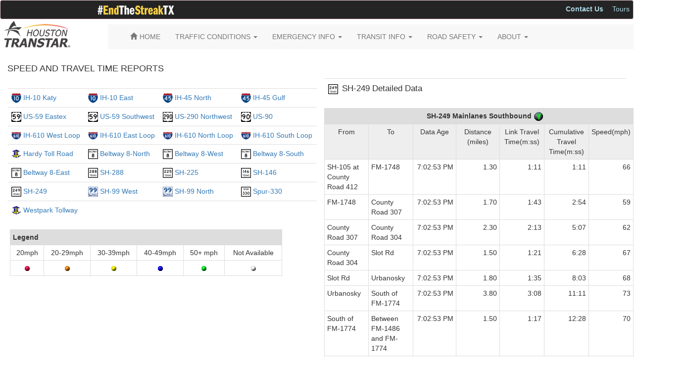

--- FILE ---
content_type: text/html; charset=utf-8
request_url: https://traffic.houstontranstar.org/textreports/detdata.aspx?free=SH-249&638157052963688150
body_size: 62149
content:


<!DOCTYPE html>

<html xmlns="http://www.w3.org/1999/xhtml">
<head>
    <!-- head section of html for consumers of this master page //-->
    <meta charset="utf-8" /><meta http-equiv="X-UA-Compatible" content="IE=edge" /><meta name="viewport" content="width=device-width, initial-scale=1" /><link rel="shortcut icon" href="/resources/images/icons/transtar_icon.ico" type="image/x-icon" /><link rel="stylesheet" href="https://maxcdn.bootstrapcdn.com/bootstrap/3.3.4/css/bootstrap.min.css" /><link rel="stylesheet" href="https://maxcdn.bootstrapcdn.com/font-awesome/4.2.0/css/font-awesome.min.css" /><link href="/resources/css/global.css" rel="stylesheet" />
    <!-- HTML5 shim and Respond.js for IE8 support of HTML5 elements and media queries -->
    <!-- WARNING: Respond.js doesn't work if you view the page via file:// -->
    <!--[if lt IE 9]>
      <link rel="stylesheet" href="/resources/css/bootstrap.min.css" />
      <script src="https://oss.maxcdn.com/html5shiv/3.7.2/html5shiv.min.js"></script>
      <script src="https://oss.maxcdn.com/respond/1.4.2/respond.min.js"></script>
    <![endif]-->
    <!-- jQuery (necessary for Bootstrap's JavaScript plugins). Load local if CDN is unavailable -->
    <script src="https://ajax.googleapis.com/ajax/libs/jquery/1.11.2/jquery.min.js"></script>
    <script>window.jQuery || document.write('<script src="/resources/js/jquery/1.11.2/jquery.min.js"><\/script>')</script>
    <!-- Latest compiled and minified JavaScript. Load local if CDN is unavailable -->
    <script src="https://maxcdn.bootstrapcdn.com/bootstrap/3.3.4/js/bootstrap.min.js"></script>
    <script>window.jQuery.fn.modal || document.write('<script src="/resources/css/bootstrap/3.3.4/js/bootstrap.min.js"><\/script>')</script>
     <!-- Bootstrap CSS local fallback -->
    <script>
        $(document).ready(function () {
            var bodyColor = $('body').css('color');
            if (bodyColor != 'rgb(51, 51, 51)') {
                $("head").prepend('<link rel="stylesheet" href="/resources/css/bootstrap/3.3.4/css/bootstrap.min.css" />');

                $(document).ready(function () {
                    $('[data-toggle="tooltip"]').tooltip();
                });

            }
        });
    </script>

    
    <!-- head section of html for this page //-->
    <title>Houston TranStar - Current Speeds and Travel Times</title>
<title>

</title></head>
<body>
    <!-- body section of html for consumers of this master page //-->
    
    <div>
	  <div id="topNav">
        
        
        <div class="row row-no-margin" style="padding: 0; margin: 0 0 10px 0;">
        <!--<div class="col-md-12 alert alert-danger" role="alert" style="padding: 5px; background-color: darkorange; color: black; margin: 0;">
                    <img src="/resources/images/hurricane_symbol_header.png" style="height: 22px;" />
                    <strong><span id="closureHeaderTitle">Hurricane Season is here. Make sure you have a plan.</span></strong>
                    <span style="margin: 0px 3px 0px 3px;">
                        <a class="btn btn-sm" role="button" style="color: #000000;" href="https://traffic.houstontranstar.org/weather/hurricane_season.aspx">
                            <u>Hurricane Preparedness Resources</u>
                        </a>
                    </span>

                </div>//-->
     			
		<div class="col-xs-12 alert alert-danger" role="alert" style="padding: 5px; background-color: #242424; color: white; margin: 0;">     
		    <a href="https://www.txdot.gov/safety/traffic-safety-campaigns/endthestreaktx.html" title="#EndTheStreakTX Safety Campaign"><img src="/resources/images/endthestreak_small.gif" style="margin-left: 190px;" /></a>   
			
			 
            <ul class="nav nav-pills pull-right nav-pills-custom">
			    
                <li><a style="padding: 2px; margin-left: 12px; color: lightblue;" href="http://www.houstontranstar.org/contact/" title="Contact Us"><b>Contact Us</b></a></li>
                <li><a style="padding: 2px; margin-left: 12px; color: lightblue;" href="http://www.houstontranstar.org/tours/" title="Tours">Tours</a></li>
                <!--<li><a style="padding: 2px; margin-left: 12px; color: lightblue;" href="https://traffic.houstontranstar.org/weather/hurricane_season.aspx" title="Hurricane Resources">Hurricane Resources</a></li>//-->
                <!--<li><a style="padding: 2px; margin-left: 12px; color: lightblue;" href="https://traffic.houstontranstar.org/layers/mobile_esri.aspx" title="Mobile Website"><i class="fa fa-mobile fa-lg"></i> Mobile Web</a></li>//-->
            </ul>
        </div>
        </div>
       
        <div class="row">
            <div class="col-md-2">
                <a id="hrefLogo" href="http://www.houstontranstar.org" title="Houston TranStar&reg;"><img src="/resources/images/transtarlogo.png" style="margin-top: -10px;" /></a>
            </div>
            
            <div class="col-md-10">
                <div class="navbar-wrapper">
                    <nav class="navbar-custom navbar-default" role="navigation">
                        <div class="container">
                            <div class="navbar-header">
                                <button type="button" class="navbar-toggle collapsed" data-toggle="collapse" data-target="#navbar" aria-expanded="false" aria-controls="navbar">
                                <span class="sr-only">Toggle navigation</span>
                                <span class="icon-bar"></span>
                                <span class="icon-bar"></span>
                                <span class="icon-bar"></span>
                                </button>
                            </div>
                            <div id="navbar" class="navbar-collapse collapse">
                                <ul class="nav navbar-nav">
                                    <li class="home"><a href="http://www.houstontranstar.org" title="Home"><span class="glyphicon glyphicon-home" style="margin-right: 5px;"></span><span>HOME</span></a></li>
                                    <li><a href="#" title="TRAFFIC CONDITIONS" class="dropdown-toggle" data-toggle="dropdown">TRAFFIC CONDITIONS <span class="caret"></span></a>
                                        <ul class="dropdown-menu multi-column columns-2" role="menu">
                                            <div class="row">
                                                <div class="col-md-6">                                
                                                    <ul class="multi-column-dropdown">
                                                        <li><span class="dropdown-header-ts">Current</span></li>
                                                        <li><a href="http://traffic.houstontranstar.org">Traffic Map</a></li>
                                                        <li><a href="http://traffic.houstontranstar.org/roadclosures/">Incidents</a></li>
                                                        <li><a href="http://traffic.houstontranstar.org/construction/">Construction</a></li>
                                                        <li><a href="http://traffic.houstontranstar.org/textreports/routedata.aspx">Common Route Travel Times</a></li>
                                                        <li><a href="http://traffic.houstontranstar.org/textreports/">Detailed Speeds and Travel Times</a></li>
                                                        <li><a href="http://traffic.houstontranstar.org/routebuilder/">Route Builder</a></li>
                                                        <li><a href="http://traffic.houstontranstar.org/speedcharts/">Speed Charts</a></li>
                                                        <li><a href="http://traffic.houstontranstar.org/ferrytimes/">Ferry Travel Times</a></li>
                                                        <li><a href="http://traffic.houstontranstar.org/layers/layers_ve.aspx?x=29.6233&y=-95.6208&z=13&inc=true&rc=true&lc=false&cam=false&dms=false&spd=true&tr=false&wthr=false&rm=true">Sugar Land Rail Monitor</a></li>
                                                        <li><a href="http://traffic.houstontranstar.org/trafficalert/">Personalized Alerts</a></li>
                                                        <li><a href="http://traffic.houstontranstar.org/cctv/transtar/">Traffic Cameras</a></li>
                                                        <li><a href="http://traffic.houstontranstar.org/dms/">Roadside Message Signs</a></li>
                                                        <li><a href="http://traffic.houstontranstar.org/signalmap/">Traffic Signal Map</a></li>
                                                    </ul>
                                                </div>
                                                <div class="col-md-6">
                                                    <ul class="multi-column-dropdown">                                    
                                                        <li><span class="dropdown-header-ts">Historical</span></li>
                                                        <li><a href="http://traffic.houstontranstar.org/map_archive/">Speed Map Archive</a></li>
                                                        <li><a href="http://traffic.houstontranstar.org/hist/histmain.aspx">Yearly Speed Averages</a></li>
                                                        <li><a href="http://traffic.houstontranstar.org/hist/hist_traveltimes_menu.aspx">Historical Travel Times</a></li>                                    
                                                        <li><span class="dropdown-header-ts">Developers</span></li>
                                                        <li><a href="http://traffic.houstontranstar.org/api/api_doc.aspx" title="Data Access">Data Access</a></li>
                                                    </ul>
                                                </div>
                                            </div>
                                        </ul>
                                    </li>
                                    <li><a href="#" title="EMERGENCY INFO" class="dropdown-toggle" data-toggle="dropdown">EMERGENCY INFO <span class="caret"></span></a>
                                        <ul class="dropdown-menu multi-column columns-2" role="menu">
                                            <div class="row">
                                                <div class="col-md-6">                                
                                                    <ul class="multi-column-dropdown">
                                                        <li><span class="dropdown-header-ts">Tools/Information</span></li>
                                                        <li><a href="http://traffic.houstontranstar.org/weather/hurricane_season.aspx">Hurricane Info</a></li>
                                                        <li><a href="http://traffic.houstontranstar.org/layers/layers_ve.aspx?&inc=true&rc=true&wthr=true">Weather Radar/Traffic Map</a></li>
                                                        <li><a href="http://www.harriscountyfws.org">Flood Warning System</a></li>
                                                        <li><a href="https://www.tceq.texas.gov/cgi-bin/compliance/monops/select_curlev.pl">Ozone Levels</a></li>
														<li><a href="http://gis.centerpointenergy.com/outagetracker/">Centerpoint Energy Outages</a></li>
                                                        <li><span class="dropdown-header-ts">Alerts</span></li>
                                                        <li><a href="http://dps.texas.gov/dem/AmberAlert/ActiveAlerts.aspx">Amber</a></li>
                                                        <li><a href="https://www.dps.texas.gov/dem/Operations/Alerts/SilverAlertCriteria.htm">Silver</a></li>
                                                    </ul>       
                                                </div>
                                                <div class="col-md-6">                                
                                                    <ul class="multi-column-dropdown">
                                                        <li><span class="dropdown-header-ts">Agencies</span></li>
                                                        <li><a href="http://www.readyharris.org">Harris County</a></li>
                                                        <li><a href="http://www.houstonoem.net/go/doc/4027/1995702/">City of Houston</a></li>
                                                        <li><a href="https://www.whitehouse.gov/issues/homeland-security/">Homeland Security</a></li>
                                                        <li><a href="https://www.fema.gov/">FEMA</a></li>
                                                    </ul>
                                                </div>
                                            </div>
                                        </ul>
                                    </li>
                                    <li><a href="#" title="TRANSIT INFO" class="dropdown-toggle" data-toggle="dropdown">TRANSIT INFO <span class="caret"></span></a>
                                        <ul class="dropdown-menu" role="menu">
                                            <li><a href="http://traffic.houstontranstar.org/layers/layers_ve.aspx?&inc=true&rc=true&tr=true">Park and Rides/Transit Centers</a></li>
                                            <li><a href="http://www.ridemetro.org/Pages/HOVandHOTLanes.aspx">HOV/HOT Lanes</a></li>
                                            <li><a href="http://www.ridemetro.org/Pages/BusSched.aspx">Bus Schedules</a></li>
                                            <li><a href="http://www.ridemetro.org/Pages/TripPlanners.aspx">Trip Planner</a></li>
                                            <li><a href="http://www.ridemetro.org/Pages/Rail.aspx">Rail Map and Schedule</a></li>
                                        </ul>
                                    </li>
                                    <li><a href="#" title="ROAD SAFETY" class="dropdown-toggle" data-toggle="dropdown">ROAD SAFETY <span class="caret"></span></a>
                                        <ul class="dropdown-menu pull-right" role="menu">
                                            <li><a href="http://traffic.houstontranstar.org/safety/safety.aspx">Traffic Safety Campaigns</a></li>
                                            <li><a href="http://www.nhtsa.gov/">National Highway Traffic Safety</a></li>
                                            <li><a href="http://www.drivesafetexas.org/">Texas Traffic Safety</a></li>
                                            <li><a href="http://www.houstontranstar.org/about_transtar/sici.aspx">Steer It...Clear It</a></li>
                                            <li><a href="http://www.houstontranstar.org/about_transtar/callmap.aspx">Motorist Assistance Program (MAP)</a></li>
                                            <li><a href="http://www.towandgo.com">Tow and Go</a></li>
                                        </ul>
                                    </li>
                                    <li><a href="#" title="ABOUT" class="dropdown-toggle" data-toggle="dropdown">ABOUT <span class="caret"></span></a>
                                     <ul class="dropdown-menu pull-right" role="menu">
                                            <li><a href="http://www.houstontranstar.org/about_transtar/">What We Do</a></li>
                                            <li><a href="http://www.houstontranstar.org/faq/webfaq.aspx">Frequently Asked Questions</a></li>
											<li><a href="http://www.houstontranstar.org/media/">Media Center</a></li>
                                        </ul>
                                    </li>
                                </ul>
                            </div>
                         </div>
                    </nav>
                </div>
            </div>
        </div>
        </div>    
        
        
        
    <!-- body section of html for this page //-->
    <div id="_content" class="container-fluid">

        <!-- begin content //-->
        <table border="0">
            <tr>

                <!-- begin detdata content //-->
                <td valign="top" align="left">
                    <br />
                    <!-- put content here //-->
                    <h4 class="text-uppercase">Speed and Travel Time Reports</h4>
                    <div class="row">
                        <!-- start speed tables div //-->
                        <div class="col-lg-6">
                            <table id="ContentPlaceHolder1_FreewayList_Roadways" align="Center" border="0">
	<tr align="Center">
		<td><b>
            </b><br>
        </td>
	</tr><tr align="Center">
		<td><table id="ContentPlaceHolder1_FreewayList_RoadwayList" class="table text-left" align="Left" AutoPostBack="false" border="0" Align="left" style="width:625px;">
			<tr>
				<td class="pagetext"><img src='/resources/images/i-10_svg_small.gif' width='20' height='20'> <a href='detdata.aspx?free=IH-10_Katy&639050511057834901 '>IH-10 Katy</a></td><td class="pagetext"><img src='/resources/images/i-10_svg_small.gif' width='20' height='20'> <a href='detdata.aspx?free=IH-10_East&639050511057834901 '>IH-10 East</a></td><td class="pagetext"><img src='/resources/images/i-45_svg_small.gif' width='20' height='20'> <a href='detdata.aspx?free=IH-45_North&639050511057834901 '>IH-45 North</a></td><td class="pagetext"><img src='/resources/images/i-45_svg_small.gif' width='20' height='20'> <a href='detdata.aspx?free=IH-45_Gulf&639050511057834901 '>IH-45 Gulf</a></td>
			</tr><tr>
				<td class="pagetext"><img src='/resources/images/us-59_svg_small.gif' width='20' height='20'> <a href='detdata.aspx?free=US-59_Eastex&639050511057834901 '>US-59 Eastex</a></td><td class="pagetext"><img src='/resources/images/us-59_svg_small.gif' width='20' height='20'> <a href='detdata.aspx?free=US-59_Southwest&639050511057834901 '>US-59 Southwest</a></td><td class="pagetext"><img src='/resources/images/us-290_svg_small.gif' border='1px' width='20' height='20'> <a href='detdata.aspx?free=US-290_Northwest&639050511057834901 '>US-290 Northwest</a></td><td class="pagetext"><img src='/resources/images/us-90_svg_small.gif' width='20' height='20'> <a href='detdata.aspx?free=US-90&639050511057834901 '>US-90</a></td>
			</tr><tr>
				<td class="pagetext"><img src='/resources/images/i-610_svg_small.gif' width='20' height='16'> <a href='detdata.aspx?free=IH-610_West_Loop&639050511057834901 '>IH-610 West Loop</a></td><td class="pagetext"><img src='/resources/images/i-610_svg_small.gif' width='20' height='16'> <a href='detdata.aspx?free=IH-610_East_Loop&639050511057834901 '>IH-610 East Loop</a></td><td class="pagetext"><img src='/resources/images/i-610_svg_small.gif' width='20' height='16'> <a href='detdata.aspx?free=IH-610_North_Loop&639050511057834901 '>IH-610 North Loop</a></td><td class="pagetext"><img src='/resources/images/i-610_svg_small.gif' width='20' height='16'> <a href='detdata.aspx?free=IH-610_South_Loop&639050511057834901 '>IH-610 South Loop</a></td>
			</tr><tr>
				<td class="pagetext"><img src='/resources/images/hctra_icon.gif' width='20' height='20'> <a href='detdata.aspx?free=Hardy_Toll_Road&639050511057834901 '>Hardy Toll Road</a></td><td class="pagetext"><img src='/resources/images/bw-8_svg_small.gif' width='20' height='20'> <a href='detdata.aspx?free=Beltway_8-North&639050511057834901 '>Beltway 8-North</a></td><td class="pagetext"><img src='/resources/images/bw-8_svg_small.gif' width='20' height='20'> <a href='detdata.aspx?free=Beltway_8-West&639050511057834901 '>Beltway 8-West</a></td><td class="pagetext"><img src='/resources/images/bw-8_svg_small.gif' width='20' height='20'> <a href='detdata.aspx?free=Beltway_8-South&639050511057834901 '>Beltway 8-South</a></td>
			</tr><tr>
				<td class="pagetext"><img src='/resources/images/bw-8_svg_small.gif' width='20' height='20'> <a href='detdata.aspx?free=Beltway_8-East&639050511057834901 '>Beltway 8-East</a></td><td class="pagetext"><img src='/resources/images/sh-288_svg_small.gif' width='20' height='20'> <a href='detdata.aspx?free=SH-288&639050511057834901 '>SH-288</a></td><td class="pagetext"><img src='/resources/images/sh-225_svg_small.gif' width='20' height='20'> <a href='detdata.aspx?free=SH-225&639050511057834901 '>SH-225</a></td><td class="pagetext"><img src='/resources/images/sh-146_svg_small.gif' width='20' height='20'> <a href='detdata.aspx?free=SH-146&639050511057834901 '>SH-146</a></td>
			</tr><tr>
				<td class="pagetext"><img src='/resources/images/sh-249_svg_small.gif' width='20' height='20'> <a href='detdata.aspx?free=SH-249&639050511057834901 '>SH-249</a></td><td class="pagetext"><img src='/resources/images/sh-99_svg_small.gif' width='20' height='20'> <a href='detdata.aspx?free=SH-99_Lanier_Parkway-West&639050511057834901 '>SH-99  West</a></td><td class="pagetext"><img src='/resources/images/sh-99_svg_small.gif' width='20' height='20'> <a href='detdata.aspx?free=SH-99_Lanier_Parkway-North&639050511057834901 '>SH-99  North</a></td><td class="pagetext"><img src='/resources/images/spur-330_svg_small.gif' width='20' height='20'> <a href='detdata.aspx?free=Spur-330&639050511057834901 '>Spur-330</a></td>
			</tr><tr>
				<td class="pagetext"><img src='/resources/images/hctra_icon.gif' width='20' height='20'> <a href='detdata.aspx?free=Westpark_Tollway&639050511057834901 '>Westpark Tollway</a></td><td class="pagetext"> </td><td class="pagetext"> </td><td class="pagetext"> </td>
			</tr>
		</table></td>
	</tr>
</table>
<span id="ContentPlaceHolder1_FreewayList_lblFreewayList"></span>



                            <table id="ContentPlaceHolder1_Legend" align="center" border="0" style="width:600px;">
	<tr>
		<td>
          <table cols="2"><tr><td width="550" align="center"><table class="table table-condensed table-bordered"><tr><th colspan="6" style="background-color: #DDDDDD;">Legend</th></tr>
              <tr align="center"><td>20mph</td> <td>20-29mph</td><td>30-39mph</td><td>40-49mph</td> <td>50+ mph</td><td>Not Available</td></tr>
              <tr align= "center"><td><img SRC="/resources/images/rd_dot.gif"></td> 
                <td><img SRC="/resources/images/or_dot.gif"></td>
                <td><img SRC="/resources/images/yl_dot.gif"></td>
                <td><img SRC="/resources/images/bl_dot.gif"></td>
                <td><img SRC="/resources/images/gr_dot.gif"></td>
                <td><img SRC="/resources/images/wh_dot.gif"></td>
              </tr></table></td><td> </td></tr></table>
                                        </td>
	</tr>
</table>
                        </div>
                        <div class="col-lg-6">
                            <div id="ContentPlaceHolder1_FreewayPanel">
	
                            <table class="table">
                                <tr>
                                    <td>
                                        <img id="ContentPlaceHolder1_ImageTitle" src="/resources/images/sh-249_svg_small.gif" style="height:20px;width:20px;" />&nbsp;
                                <big><span id="ContentPlaceHolder1_Title" class="text-capitalize">SH-249 Detailed Data</span></big></td>
                                    <td>
                                        
                                        </td>
                                    <td>
                                        
                                        </td>
                                </tr>
                            </table>
                            
                                <table id="ContentPlaceHolder1_Freeway1" class="table table-condensed table-bordered" align="Center" AutoPostBack="false" style="width:650px;">
		<tr>
			<td colspan="8" align="center" style="background-color: #DDDDDD;">
                                            <b>
                                                <span id="ContentPlaceHolder1_FreewayLabel1">SH-249 Mainlanes Southbound </b><img src='/resources/images/south.gif'></span></b>
                                        </td>
		</tr><tr>
			<td align="center" style="background-color: #EEEEEE; width: 90px;">From</td><td align="center" style="background-color: #EEEEEE; width: 90px;">To</td><td align="center" style="background-color: #EEEEEE; width: 90px;">Data Age</td><td align="center" style="background-color: #EEEEEE; width: 90px;">Distance (miles)</td><td align="center" style="background-color: #EEEEEE; width: 90px;">Link Travel Time(m:ss)</td><td align="center" style="background-color: #EEEEEE; width: 90px;">Cumulative Travel Time(m:ss)</td><td align="center" style="background-color: #EEEEEE; width: 90px;">Speed(mph)</td><td align="center" style="background-color: #EEEEEE; width: 20px;"></td>
		</tr><tr>
			<td class="tabletext" align="left" style="width:90px;">SH-105 at County Road 412</td><td class="tabletext" align="left" style="width:90px;">FM-1748</td><td class="tabletext" align="right" style="width:90px;">7:02:53 PM</td><td class="tabletext" align="right" style="width:90px;">1.30</td><td class="tabletext" align="right" style="width:90px;">1:11</td><td class="tabletext" align="right" style="width:90px;">1:11</td><td class="tabletext" align="right" style="width:90px;">66</td><td class="tabletext" align="right" style="width:20px;"><img src='/resources/images/gr_dot.gif'></td>
		</tr><tr>
			<td class="tabletext" align="left" style="width:90px;">FM-1748</td><td class="tabletext" align="left" style="width:90px;">County Road 307</td><td class="tabletext" align="right" style="width:90px;">7:02:53 PM</td><td class="tabletext" align="right" style="width:90px;">1.70</td><td class="tabletext" align="right" style="width:90px;">1:43</td><td class="tabletext" align="right" style="width:90px;">2:54</td><td class="tabletext" align="right" style="width:90px;">59</td><td class="tabletext" align="right" style="width:20px;"><img src='/resources/images/gr_dot.gif'></td>
		</tr><tr>
			<td class="tabletext" align="left" style="width:90px;">County Road 307</td><td class="tabletext" align="left" style="width:90px;">County Road 304</td><td class="tabletext" align="right" style="width:90px;">7:02:53 PM</td><td class="tabletext" align="right" style="width:90px;">2.30</td><td class="tabletext" align="right" style="width:90px;">2:13</td><td class="tabletext" align="right" style="width:90px;">5:07</td><td class="tabletext" align="right" style="width:90px;">62</td><td class="tabletext" align="right" style="width:20px;"><img src='/resources/images/gr_dot.gif'></td>
		</tr><tr>
			<td class="tabletext" align="left" style="width:90px;">County Road 304</td><td class="tabletext" align="left" style="width:90px;">Slot Rd</td><td class="tabletext" align="right" style="width:90px;">7:02:53 PM</td><td class="tabletext" align="right" style="width:90px;">1.50</td><td class="tabletext" align="right" style="width:90px;">1:21</td><td class="tabletext" align="right" style="width:90px;">6:28</td><td class="tabletext" align="right" style="width:90px;">67</td><td class="tabletext" align="right" style="width:20px;"><img src='/resources/images/gr_dot.gif'></td>
		</tr><tr>
			<td class="tabletext" align="left" style="width:90px;">Slot Rd</td><td class="tabletext" align="left" style="width:90px;">Urbanosky</td><td class="tabletext" align="right" style="width:90px;">7:02:53 PM</td><td class="tabletext" align="right" style="width:90px;">1.80</td><td class="tabletext" align="right" style="width:90px;">1:35</td><td class="tabletext" align="right" style="width:90px;">8:03</td><td class="tabletext" align="right" style="width:90px;">68</td><td class="tabletext" align="right" style="width:20px;"><img src='/resources/images/gr_dot.gif'></td>
		</tr><tr>
			<td class="tabletext" align="left" style="width:90px;">Urbanosky</td><td class="tabletext" align="left" style="width:90px;">South of FM-1774</td><td class="tabletext" align="right" style="width:90px;">7:02:53 PM</td><td class="tabletext" align="right" style="width:90px;">3.80</td><td class="tabletext" align="right" style="width:90px;">3:08</td><td class="tabletext" align="right" style="width:90px;">11:11</td><td class="tabletext" align="right" style="width:90px;">73</td><td class="tabletext" align="right" style="width:20px;"><img src='/resources/images/gr_dot.gif'></td>
		</tr><tr>
			<td class="tabletext" align="left" style="width:90px;">South of FM-1774</td><td class="tabletext" align="left" style="width:90px;">Between FM-1486 and FM-1774</td><td class="tabletext" align="right" style="width:90px;">7:02:53 PM</td><td class="tabletext" align="right" style="width:90px;">1.50</td><td class="tabletext" align="right" style="width:90px;">1:17</td><td class="tabletext" align="right" style="width:90px;">12:28</td><td class="tabletext" align="right" style="width:90px;">70</td><td class="tabletext" align="right" style="width:20px;"><img src='/resources/images/gr_dot.gif'></td>
		</tr><tr>
			<td class="tabletext" align="left" style="width:90px;">Between FM-1486 and FM-1774</td><td class="tabletext" align="left" style="width:90px;">North of FM-1486</td><td class="tabletext" align="right" style="width:90px;">7:02:53 PM</td><td class="tabletext" align="right" style="width:90px;">1.30</td><td class="tabletext" align="right" style="width:90px;">00:52</td><td class="tabletext" align="right" style="width:90px;">13:20</td><td class="tabletext" align="right" style="width:90px;">90</td><td class="tabletext" align="right" style="width:20px;"><img src='/resources/images/gr_dot.gif'></td>
		</tr><tr>
			<td class="tabletext" align="left" style="width:90px;">North of FM-1486</td><td class="tabletext" align="left" style="width:90px;">South of FM-1486</td><td class="tabletext" align="right" style="width:90px;">7:02:53 PM</td><td class="tabletext" align="right" style="width:90px;">1.30</td><td class="tabletext" align="right" style="width:90px;">1:20</td><td class="tabletext" align="right" style="width:90px;">14:40</td><td class="tabletext" align="right" style="width:90px;">58</td><td class="tabletext" align="right" style="width:20px;"><img src='/resources/images/gr_dot.gif'></td>
		</tr><tr>
			<td class="tabletext" align="left" style="width:90px;">South of FM-1486</td><td class="tabletext" align="left" style="width:90px;">Bridge Ln</td><td class="tabletext" align="right" style="width:90px;">7:02:53 PM</td><td class="tabletext" align="right" style="width:90px;">1.20</td><td class="tabletext" align="right" style="width:90px;">1:05</td><td class="tabletext" align="right" style="width:90px;">15:45</td><td class="tabletext" align="right" style="width:90px;">66</td><td class="tabletext" align="right" style="width:20px;"><img src='/resources/images/gr_dot.gif'></td>
		</tr><tr>
			<td class="tabletext" align="left" style="width:90px;">Bridge Ln</td><td class="tabletext" align="left" style="width:90px;">FM-1488</td><td class="tabletext" align="right" style="width:90px;">7:02:53 PM</td><td class="tabletext" align="right" style="width:90px;">1.70</td><td class="tabletext" align="right" style="width:90px;">1:52</td><td class="tabletext" align="right" style="width:90px;">17:37</td><td class="tabletext" align="right" style="width:90px;">55</td><td class="tabletext" align="right" style="width:20px;"><img src='/resources/images/gr_dot.gif'></td>
		</tr><tr>
			<td class="tabletext" align="left" style="width:90px;">FM-1488</td><td class="tabletext" align="left" style="width:90px;">Cripple Creek Dr</td><td class="tabletext" align="right" style="width:90px;">7:02:53 PM</td><td class="tabletext" align="right" style="width:90px;">1.50</td><td class="tabletext" align="right" style="width:90px;">1:03</td><td class="tabletext" align="right" style="width:90px;">18:40</td><td class="tabletext" align="right" style="width:90px;">86</td><td class="tabletext" align="right" style="width:20px;"><img src='/resources/images/gr_dot.gif'></td>
		</tr><tr>
			<td class="tabletext" align="left" style="width:90px;">Cripple Creek Dr</td><td class="tabletext" align="left" style="width:90px;">Mildred Ln</td><td class="tabletext" align="right" style="width:90px;">7:02:53 PM</td><td class="tabletext" align="right" style="width:90px;">0.70</td><td class="tabletext" align="right" style="width:90px;">00:52</td><td class="tabletext" align="right" style="width:90px;">19:32</td><td class="tabletext" align="right" style="width:90px;">48</td><td class="tabletext" align="right" style="width:20px;"><img src='/resources/images/bl_dot.gif'></td>
		</tr><tr>
			<td class="tabletext" align="left" style="width:90px;">Mildred Ln</td><td class="tabletext" align="left" style="width:90px;">FM-149</td><td class="tabletext" align="right" style="width:90px;">7:02:53 PM</td><td class="tabletext" align="right" style="width:90px;">1.60</td><td class="tabletext" align="right" style="width:90px;">1:14</td><td class="tabletext" align="right" style="width:90px;">20:46</td><td class="tabletext" align="right" style="width:90px;">78</td><td class="tabletext" align="right" style="width:20px;"><img src='/resources/images/gr_dot.gif'></td>
		</tr><tr>
			<td class="tabletext" align="left" style="width:90px;">FM-149</td><td class="tabletext" align="left" style="width:90px;">Woodtrace</td><td class="tabletext" align="right" style="width:90px;">7:02:53 PM</td><td class="tabletext" align="right" style="width:90px;">1.40</td><td class="tabletext" align="right" style="width:90px;">1:27</td><td class="tabletext" align="right" style="width:90px;">22:13</td><td class="tabletext" align="right" style="width:90px;">58</td><td class="tabletext" align="right" style="width:20px;"><img src='/resources/images/gr_dot.gif'></td>
		</tr><tr>
			<td class="tabletext" align="left" style="width:90px;">Woodtrace</td><td class="tabletext" align="left" style="width:90px;">Zion</td><td class="tabletext" align="right" style="width:90px;">6:58:53 PM</td><td class="tabletext" align="right" style="width:90px;">3.50</td><td class="tabletext" align="right" style="width:90px;">3:06</td><td class="tabletext" align="right" style="width:90px;">25:19</td><td class="tabletext" align="right" style="width:90px;">68</td><td class="tabletext" align="right" style="width:20px;"><img src='/resources/images/gr_dot.gif'></td>
		</tr><tr>
			<td class="tabletext" align="left" style="width:90px;">Zion</td><td class="tabletext" align="left" style="width:90px;">Brown</td><td class="tabletext" align="right" style="width:90px;">7:02:53 PM</td><td class="tabletext" align="right" style="width:90px;">0.75</td><td class="tabletext" align="right" style="width:90px;">00:44</td><td class="tabletext" align="right" style="width:90px;">26:03</td><td class="tabletext" align="right" style="width:90px;">61</td><td class="tabletext" align="right" style="width:20px;"><img src='/resources/images/gr_dot.gif'></td>
		</tr><tr>
			<td class="tabletext" align="left" style="width:90px;">Brown</td><td class="tabletext" align="left" style="width:90px;">FM-2920</td><td class="tabletext" align="right" style="width:90px;">7:02:53 PM</td><td class="tabletext" align="right" style="width:90px;">1.00</td><td class="tabletext" align="right" style="width:90px;">00:58</td><td class="tabletext" align="right" style="width:90px;">27:01</td><td class="tabletext" align="right" style="width:90px;">62</td><td class="tabletext" align="right" style="width:20px;"><img src='/resources/images/gr_dot.gif'></td>
		</tr><tr>
			<td class="tabletext" align="left" style="width:90px;">FM-2920</td><td class="tabletext" align="left" style="width:90px;">Holderrieth</td><td class="tabletext" align="right" style="width:90px;">7:02:53 PM</td><td class="tabletext" align="right" style="width:90px;">1.70</td><td class="tabletext" align="right" style="width:90px;">1:35</td><td class="tabletext" align="right" style="width:90px;">28:36</td><td class="tabletext" align="right" style="width:90px;">64</td><td class="tabletext" align="right" style="width:20px;"><img src='/resources/images/gr_dot.gif'></td>
		</tr><tr>
			<td class="tabletext" align="left" style="width:90px;">Holderrieth</td><td class="tabletext" align="left" style="width:90px;">Northpointe</td><td class="tabletext" align="right" style="width:90px;">7:02:53 PM</td><td class="tabletext" align="right" style="width:90px;">2.30</td><td class="tabletext" align="right" style="width:90px;">1:58</td><td class="tabletext" align="right" style="width:90px;">30:34</td><td class="tabletext" align="right" style="width:90px;">70</td><td class="tabletext" align="right" style="width:20px;"><img src='/resources/images/gr_dot.gif'></td>
		</tr><tr>
			<td class="tabletext" align="left" style="width:90px;">Northpointe</td><td class="tabletext" align="left" style="width:90px;">Spring-Cypress</td><td class="tabletext" align="right" style="width:90px;">7:02:53 PM</td><td class="tabletext" align="right" style="width:90px;">1.30</td><td class="tabletext" align="right" style="width:90px;">1:20</td><td class="tabletext" align="right" style="width:90px;">31:54</td><td class="tabletext" align="right" style="width:90px;">58</td><td class="tabletext" align="right" style="width:20px;"><img src='/resources/images/gr_dot.gif'></td>
		</tr><tr>
			<td class="tabletext" align="left" style="width:90px;">Spring-Cypress</td><td class="tabletext" align="left" style="width:90px;">Louetta</td><td class="tabletext" align="right" style="width:90px;">7:02:53 PM</td><td class="tabletext" align="right" style="width:90px;">1.50</td><td class="tabletext" align="right" style="width:90px;">1:23</td><td class="tabletext" align="right" style="width:90px;">33:17</td><td class="tabletext" align="right" style="width:90px;">65</td><td class="tabletext" align="right" style="width:20px;"><img src='/resources/images/gr_dot.gif'></td>
		</tr><tr>
			<td class="tabletext" align="left" style="width:90px;">Louetta</td><td class="tabletext" align="left" style="width:90px;">Perry</td><td class="tabletext" align="right" style="width:90px;">7:02:53 PM</td><td class="tabletext" align="right" style="width:90px;">1.80</td><td class="tabletext" align="right" style="width:90px;">1:51</td><td class="tabletext" align="right" style="width:90px;">35:08</td><td class="tabletext" align="right" style="width:90px;">58</td><td class="tabletext" align="right" style="width:20px;"><img src='/resources/images/gr_dot.gif'></td>
		</tr><tr>
			<td class="tabletext" align="left" style="width:90px;">Perry</td><td class="tabletext" align="left" style="width:90px;">Greens</td><td class="tabletext" align="right" style="width:90px;">7:02:53 PM</td><td class="tabletext" align="right" style="width:90px;">1.80</td><td class="tabletext" align="right" style="width:90px;">1:51</td><td class="tabletext" align="right" style="width:90px;">36:59</td><td class="tabletext" align="right" style="width:90px;">58</td><td class="tabletext" align="right" style="width:20px;"><img src='/resources/images/gr_dot.gif'></td>
		</tr><tr>
			<td class="tabletext" align="left" style="width:90px;">Greens</td><td class="tabletext" align="left" style="width:90px;">Beltway 8-North</td><td class="tabletext" align="right" style="width:90px;">7:02:53 PM</td><td class="tabletext" align="right" style="width:90px;">1.70</td><td class="tabletext" align="right" style="width:90px;">1:34</td><td class="tabletext" align="right" style="width:90px;">38:33</td><td class="tabletext" align="right" style="width:90px;">65</td><td class="tabletext" align="right" style="width:20px;"><img src='/resources/images/gr_dot.gif'></td>
		</tr><tr style="font-weight:bold;">
			<td class="tabletext" align="left" colspan="3" style="width:270px;">Summary</td><td class="tabletext" align="right" style="width:90px;">41.95</td><td class="tabletext" align="right" style="width:90px;">38:33</td><td class="tabletext" align="right" style="width:90px;">38:33</td><td class="tabletext" align="right" style="width:90px;">65</td><td align="right" style="width:20px;"><img src='/resources/images/gr_dot.gif'></td>
		</tr>
	</table>
                                <p />
                                <table id="ContentPlaceHolder1_Freeway2" class="table table-condensed table-bordered" align="Center" AutoPostBack="false" style="width:650px;">
		<tr>
			<td colspan="8" align="center" style="width:650px;background-color: #DDDDDD;">
                                            <b>
                                                <span id="ContentPlaceHolder1_FreewayLabel2" class="pagetext">SH-249 Mainlanes Northbound </b><img src='/resources/images/north.gif'></span></b>
                                        </td>
		</tr><tr>
			<td class="tabletext" align="center" style="background-color: #EEEEEE; width: 90px;">From</td><td class="tabletext" align="center" style="background-color: #EEEEEE; width: 90px;">To</td><td class="tabletext" align="center" style="background-color: #EEEEEE; width: 90px;">Data Age</td><td class="tabletext" align="center" style="background-color: #EEEEEE; width: 90px;">Distance (miles)</td><td class="tabletext" align="center" style="background-color: #EEEEEE; width: 90px;">Link Travel Time(m:ss)</td><td class="tabletext" align="center" style="background-color: #EEEEEE; width: 90px;">Cumulative Travel Time(m:ss)</td><td class="tabletext" align="center" style="background-color: #EEEEEE; width: 90px;">Speed(mph)</td><td align="center" style="background-color: #EEEEEE; width: 20px;"></td>
		</tr><tr>
			<td class="tabletext" align="left" style="width:90px;">Beltway 8-North</td><td class="tabletext" align="left" style="width:90px;">Greens</td><td class="tabletext" align="right" style="width:90px;">7:02:53 PM</td><td class="tabletext" align="right" style="width:90px;">1.70</td><td class="tabletext" align="right" style="width:90px;">1:53</td><td class="tabletext" align="right" style="width:90px;">1:53</td><td class="tabletext" align="right" style="width:90px;">54</td><td class="tabletext" align="right" style="width:20px;"><img src='/resources/images/gr_dot.gif'></td>
		</tr><tr>
			<td class="tabletext" align="left" style="width:90px;">Greens</td><td class="tabletext" align="left" style="width:90px;">Perry</td><td class="tabletext" align="right" style="width:90px;">7:02:53 PM</td><td class="tabletext" align="right" style="width:90px;">1.80</td><td class="tabletext" align="right" style="width:90px;">1:57</td><td class="tabletext" align="right" style="width:90px;">3:50</td><td class="tabletext" align="right" style="width:90px;">55</td><td class="tabletext" align="right" style="width:20px;"><img src='/resources/images/gr_dot.gif'></td>
		</tr><tr>
			<td class="tabletext" align="left" style="width:90px;">Perry</td><td class="tabletext" align="left" style="width:90px;">Louetta</td><td class="tabletext" align="right" style="width:90px;">7:00:53 PM</td><td class="tabletext" align="right" style="width:90px;">1.80</td><td class="tabletext" align="right" style="width:90px;">1:45</td><td class="tabletext" align="right" style="width:90px;">5:35</td><td class="tabletext" align="right" style="width:90px;">62</td><td class="tabletext" align="right" style="width:20px;"><img src='/resources/images/gr_dot.gif'></td>
		</tr><tr>
			<td class="tabletext" align="left" style="width:90px;">Louetta</td><td class="tabletext" align="left" style="width:90px;">Spring-Cypress</td><td class="tabletext" align="right" style="width:90px;">7:02:53 PM</td><td class="tabletext" align="right" style="width:90px;">1.50</td><td class="tabletext" align="right" style="width:90px;">1:20</td><td class="tabletext" align="right" style="width:90px;">6:55</td><td class="tabletext" align="right" style="width:90px;">68</td><td class="tabletext" align="right" style="width:20px;"><img src='/resources/images/gr_dot.gif'></td>
		</tr><tr>
			<td class="tabletext" align="left" style="width:90px;">Spring-Cypress</td><td class="tabletext" align="left" style="width:90px;">Northpointe</td><td class="tabletext" align="right" style="width:90px;">7:02:53 PM</td><td class="tabletext" align="right" style="width:90px;">1.30</td><td class="tabletext" align="right" style="width:90px;">1:18</td><td class="tabletext" align="right" style="width:90px;">8:13</td><td class="tabletext" align="right" style="width:90px;">60</td><td class="tabletext" align="right" style="width:20px;"><img src='/resources/images/gr_dot.gif'></td>
		</tr><tr>
			<td class="tabletext" align="left" style="width:90px;">Northpointe</td><td class="tabletext" align="left" style="width:90px;">Holderrieth</td><td class="tabletext" align="right" style="width:90px;">7:02:53 PM</td><td class="tabletext" align="right" style="width:90px;">2.30</td><td class="tabletext" align="right" style="width:90px;">2:24</td><td class="tabletext" align="right" style="width:90px;">10:37</td><td class="tabletext" align="right" style="width:90px;">57</td><td class="tabletext" align="right" style="width:20px;"><img src='/resources/images/gr_dot.gif'></td>
		</tr><tr>
			<td class="tabletext" align="left" style="width:90px;">Holderrieth</td><td class="tabletext" align="left" style="width:90px;">FM-2920</td><td class="tabletext" align="right" style="width:90px;">7:02:53 PM</td><td class="tabletext" align="right" style="width:90px;">1.70</td><td class="tabletext" align="right" style="width:90px;">1:39</td><td class="tabletext" align="right" style="width:90px;">12:16</td><td class="tabletext" align="right" style="width:90px;">62</td><td class="tabletext" align="right" style="width:20px;"><img src='/resources/images/gr_dot.gif'></td>
		</tr><tr>
			<td class="tabletext" align="left" style="width:90px;">FM-2920</td><td class="tabletext" align="left" style="width:90px;">Brown</td><td class="tabletext" align="right" style="width:90px;">6:44:54 PM</td><td class="tabletext" align="right" style="width:90px;">1.00</td><td class="tabletext" align="right" style="width:90px;">1:03</td><td class="tabletext" align="right" style="width:90px;">13:19</td><td class="tabletext" align="right" style="width:90px;">57</td><td class="tabletext" align="right" style="width:20px;"><img src='/resources/images/gr_dot.gif'></td>
		</tr><tr>
			<td class="tabletext" align="left" style="width:90px;">Brown</td><td class="tabletext" align="left" style="width:90px;">Zion</td><td class="tabletext" align="right" style="width:90px;">7:02:53 PM</td><td class="tabletext" align="right" style="width:90px;">0.75</td><td class="tabletext" align="right" style="width:90px;">00:43</td><td class="tabletext" align="right" style="width:90px;">14:02</td><td class="tabletext" align="right" style="width:90px;">63</td><td class="tabletext" align="right" style="width:20px;"><img src='/resources/images/gr_dot.gif'></td>
		</tr><tr>
			<td class="tabletext" align="left" style="width:90px;">Zion</td><td class="tabletext" align="left" style="width:90px;">Woodtrace</td><td class="tabletext" align="right" style="width:90px;">7:02:53 PM</td><td class="tabletext" align="right" style="width:90px;">3.50</td><td class="tabletext" align="right" style="width:90px;">3:01</td><td class="tabletext" align="right" style="width:90px;">17:03</td><td class="tabletext" align="right" style="width:90px;">70</td><td class="tabletext" align="right" style="width:20px;"><img src='/resources/images/gr_dot.gif'></td>
		</tr><tr>
			<td class="tabletext" align="left" style="width:90px;">Woodtrace</td><td class="tabletext" align="left" style="width:90px;">FM-149</td><td class="tabletext" align="right" style="width:90px;">7:02:53 PM</td><td class="tabletext" align="right" style="width:90px;">1.40</td><td class="tabletext" align="right" style="width:90px;">1:21</td><td class="tabletext" align="right" style="width:90px;">18:24</td><td class="tabletext" align="right" style="width:90px;">62</td><td class="tabletext" align="right" style="width:20px;"><img src='/resources/images/gr_dot.gif'></td>
		</tr><tr>
			<td class="tabletext" align="left" style="width:90px;">FM-149</td><td class="tabletext" align="left" style="width:90px;">Mildred Ln</td><td class="tabletext" align="right" style="width:90px;">7:02:53 PM</td><td class="tabletext" align="right" style="width:90px;">1.60</td><td class="tabletext" align="right" style="width:90px;">1:09</td><td class="tabletext" align="right" style="width:90px;">19:33</td><td class="tabletext" align="right" style="width:90px;">83</td><td class="tabletext" align="right" style="width:20px;"><img src='/resources/images/gr_dot.gif'></td>
		</tr><tr>
			<td class="tabletext" align="left" style="width:90px;">Mildred Ln</td><td class="tabletext" align="left" style="width:90px;">Cripple Creek Dr</td><td class="tabletext" align="right" style="width:90px;">7:02:53 PM</td><td class="tabletext" align="right" style="width:90px;">0.70</td><td class="tabletext" align="right" style="width:90px;">00:43</td><td class="tabletext" align="right" style="width:90px;">20:16</td><td class="tabletext" align="right" style="width:90px;">59</td><td class="tabletext" align="right" style="width:20px;"><img src='/resources/images/gr_dot.gif'></td>
		</tr><tr>
			<td class="tabletext" align="left" style="width:90px;">Cripple Creek Dr</td><td class="tabletext" align="left" style="width:90px;">FM-1488</td><td class="tabletext" align="right" style="width:90px;">7:02:53 PM</td><td class="tabletext" align="right" style="width:90px;">1.50</td><td class="tabletext" align="right" style="width:90px;">1:18</td><td class="tabletext" align="right" style="width:90px;">21:34</td><td class="tabletext" align="right" style="width:90px;">69</td><td class="tabletext" align="right" style="width:20px;"><img src='/resources/images/gr_dot.gif'></td>
		</tr><tr>
			<td class="tabletext" align="left" style="width:90px;">FM-1488</td><td class="tabletext" align="left" style="width:90px;">Bridge Ln</td><td class="tabletext" align="right" style="width:90px;">7:02:53 PM</td><td class="tabletext" align="right" style="width:90px;">1.70</td><td class="tabletext" align="right" style="width:90px;">1:52</td><td class="tabletext" align="right" style="width:90px;">23:26</td><td class="tabletext" align="right" style="width:90px;">55</td><td class="tabletext" align="right" style="width:20px;"><img src='/resources/images/gr_dot.gif'></td>
		</tr><tr>
			<td class="tabletext" align="left" style="width:90px;">Bridge Ln</td><td class="tabletext" align="left" style="width:90px;">South of FM-1486</td><td class="tabletext" align="right" style="width:90px;">7:02:53 PM</td><td class="tabletext" align="right" style="width:90px;">1.20</td><td class="tabletext" align="right" style="width:90px;">1:03</td><td class="tabletext" align="right" style="width:90px;">24:29</td><td class="tabletext" align="right" style="width:90px;">69</td><td class="tabletext" align="right" style="width:20px;"><img src='/resources/images/gr_dot.gif'></td>
		</tr><tr>
			<td class="tabletext" align="left" style="width:90px;">South of FM-1486</td><td class="tabletext" align="left" style="width:90px;">North of FM-1486</td><td class="tabletext" align="right" style="width:90px;">7:02:53 PM</td><td class="tabletext" align="right" style="width:90px;">1.30</td><td class="tabletext" align="right" style="width:90px;">1:09</td><td class="tabletext" align="right" style="width:90px;">25:38</td><td class="tabletext" align="right" style="width:90px;">68</td><td class="tabletext" align="right" style="width:20px;"><img src='/resources/images/gr_dot.gif'></td>
		</tr><tr>
			<td class="tabletext" align="left" style="width:90px;">North of FM-1486</td><td class="tabletext" align="left" style="width:90px;">Between FM-1486 and FM-1774</td><td class="tabletext" align="right" style="width:90px;">7:02:53 PM</td><td class="tabletext" align="right" style="width:90px;">1.30</td><td class="tabletext" align="right" style="width:90px;">1:02</td><td class="tabletext" align="right" style="width:90px;">26:40</td><td class="tabletext" align="right" style="width:90px;">75</td><td class="tabletext" align="right" style="width:20px;"><img src='/resources/images/gr_dot.gif'></td>
		</tr><tr>
			<td class="tabletext" align="left" style="width:90px;">Between FM-1486 and FM-1774</td><td class="tabletext" align="left" style="width:90px;">South of FM-1774</td><td class="tabletext" align="right" style="width:90px;">7:02:53 PM</td><td class="tabletext" align="right" style="width:90px;">1.50</td><td class="tabletext" align="right" style="width:90px;">1:16</td><td class="tabletext" align="right" style="width:90px;">27:56</td><td class="tabletext" align="right" style="width:90px;">71</td><td class="tabletext" align="right" style="width:20px;"><img src='/resources/images/gr_dot.gif'></td>
		</tr><tr>
			<td class="tabletext" align="left" style="width:90px;">South of FM-1774</td><td class="tabletext" align="left" style="width:90px;">Urbanosky</td><td class="tabletext" align="right" style="width:90px;">7:02:53 PM</td><td class="tabletext" align="right" style="width:90px;">3.80</td><td class="tabletext" align="right" style="width:90px;">3:10</td><td class="tabletext" align="right" style="width:90px;">31:06</td><td class="tabletext" align="right" style="width:90px;">72</td><td class="tabletext" align="right" style="width:20px;"><img src='/resources/images/gr_dot.gif'></td>
		</tr><tr>
			<td class="tabletext" align="left" style="width:90px;">Urbanosky</td><td class="tabletext" align="left" style="width:90px;">Slot Rd</td><td class="tabletext" align="right" style="width:90px;">7:02:53 PM</td><td class="tabletext" align="right" style="width:90px;">1.80</td><td class="tabletext" align="right" style="width:90px;">1:43</td><td class="tabletext" align="right" style="width:90px;">32:49</td><td class="tabletext" align="right" style="width:90px;">63</td><td class="tabletext" align="right" style="width:20px;"><img src='/resources/images/gr_dot.gif'></td>
		</tr><tr>
			<td class="tabletext" align="left" style="width:90px;">Slot Rd</td><td class="tabletext" align="left" style="width:90px;">County Road 304</td><td class="tabletext" align="right" style="width:90px;">7:02:53 PM</td><td class="tabletext" align="right" style="width:90px;">1.50</td><td class="tabletext" align="right" style="width:90px;">1:24</td><td class="tabletext" align="right" style="width:90px;">34:13</td><td class="tabletext" align="right" style="width:90px;">64</td><td class="tabletext" align="right" style="width:20px;"><img src='/resources/images/gr_dot.gif'></td>
		</tr><tr>
			<td class="tabletext" align="left" style="width:90px;">County Road 304</td><td class="tabletext" align="left" style="width:90px;">County Road 307</td><td class="tabletext" align="right" style="width:90px;">7:02:53 PM</td><td class="tabletext" align="right" style="width:90px;">2.30</td><td class="tabletext" align="right" style="width:90px;">2:02</td><td class="tabletext" align="right" style="width:90px;">36:15</td><td class="tabletext" align="right" style="width:90px;">68</td><td class="tabletext" align="right" style="width:20px;"><img src='/resources/images/gr_dot.gif'></td>
		</tr><tr>
			<td class="tabletext" align="left" style="width:90px;">County Road 307</td><td class="tabletext" align="left" style="width:90px;">FM-1748</td><td class="tabletext" align="right" style="width:90px;">7:02:53 PM</td><td class="tabletext" align="right" style="width:90px;">1.70</td><td class="tabletext" align="right" style="width:90px;">1:40</td><td class="tabletext" align="right" style="width:90px;">37:55</td><td class="tabletext" align="right" style="width:90px;">61</td><td class="tabletext" align="right" style="width:20px;"><img src='/resources/images/gr_dot.gif'></td>
		</tr><tr>
			<td class="tabletext" align="left" style="width:90px;">FM-1748</td><td class="tabletext" align="left" style="width:90px;">SH-105 at County Road 412</td><td class="tabletext" align="right" style="width:90px;">7:02:53 PM</td><td class="tabletext" align="right" style="width:90px;">1.30</td><td class="tabletext" align="right" style="width:90px;">1:12</td><td class="tabletext" align="right" style="width:90px;">39:07</td><td class="tabletext" align="right" style="width:90px;">65</td><td class="tabletext" align="right" style="width:20px;"><img src='/resources/images/gr_dot.gif'></td>
		</tr><tr>
			<td class="tabletext" align="left" style="width:90px;">Veterans Memorial</td><td class="tabletext" align="left" style="width:90px;">TC Jester</td><td class="tabletext" align="right" style="width:90px;">7:03:53 PM</td><td class="tabletext" align="right" style="width:90px;">1.7</td><td class="tabletext" align="right" style="width:90px;">2:23</td><td class="tabletext" align="right" style="width:90px;">41:30</td><td class="tabletext" align="right" style="width:90px;">43</td><td class="tabletext" align="right" style="width:20px;"><img src='/resources/images/bl_dot.gif'></td>
		</tr><tr>
			<td class="tabletext" align="left" style="width:90px;">TC Jester</td><td class="tabletext" align="left" style="width:90px;">Antoine</td><td class="tabletext" align="right" style="width:90px;">7:03:53 PM</td><td class="tabletext" align="right" style="width:90px;">1.7</td><td class="tabletext" align="right" style="width:90px;">2:43</td><td class="tabletext" align="right" style="width:90px;">44:13</td><td class="tabletext" align="right" style="width:90px;">38</td><td class="tabletext" align="right" style="width:20px;"><img src='/resources/images/yl_dot.gif'></td>
		</tr><tr>
			<td class="tabletext" align="left" style="width:90px;">Antoine</td><td class="tabletext" align="left" style="width:90px;">Bammel North Houston</td><td class="tabletext" align="right" style="width:90px;">7:03:53 PM</td><td class="tabletext" align="right" style="width:90px;">1.0</td><td class="tabletext" align="right" style="width:90px;">2:25</td><td class="tabletext" align="right" style="width:90px;">46:38</td><td class="tabletext" align="right" style="width:90px;">25</td><td class="tabletext" align="right" style="width:20px;"><img src='/resources/images/or_dot.gif'></td>
		</tr><tr>
			<td class="tabletext" align="left" style="width:90px;">Bammel North Houston</td><td class="tabletext" align="left" style="width:90px;">Hollister</td><td class="tabletext" align="right" style="width:90px;">7:03:53 PM</td><td class="tabletext" align="right" style="width:90px;">1.2</td><td class="tabletext" align="right" style="width:90px;">2:13</td><td class="tabletext" align="right" style="width:90px;">48:51</td><td class="tabletext" align="right" style="width:90px;">32</td><td class="tabletext" align="right" style="width:20px;"><img src='/resources/images/yl_dot.gif'></td>
		</tr><tr>
			<td class="tabletext" align="left" style="width:90px;">Hollister</td><td class="tabletext" align="left" style="width:90px;">Beltway 8-North</td><td class="tabletext" align="right" style="width:90px;">7:03:53 PM</td><td class="tabletext" align="right" style="width:90px;">0.5</td><td class="tabletext" align="right" style="width:90px;">00:51</td><td class="tabletext" align="right" style="width:90px;">49:42</td><td class="tabletext" align="right" style="width:90px;">35</td><td class="tabletext" align="right" style="width:20px;"><img src='/resources/images/yl_dot.gif'></td>
		</tr><tr style="font-weight:bold;">
			<td class="tabletext" align="left" colspan="3" style="width:270px;">Summary</td><td class="tabletext" align="right" style="width:90px;">48.05</td><td class="tabletext" align="right" style="width:90px;">49:42</td><td class="tabletext" align="right" style="width:90px;">49:42</td><td class="tabletext" align="right" style="width:90px;">58</td><td align="right" style="width:20px;"><img src='/resources/images/gr_dot.gif'></td>
		</tr>
	</table>
                            
</div>
                            
                            

                            
                            
                                
                        </div>
                    </div>
                    <!-- end speed tables div //-->
                </td>
            </tr>
            <!-- end map content //-->
        </table>

        <span id="ContentPlaceHolder1_Status"></span>
    </div>

        <footer id="footer">
            <hr id="footerHr"/>
            <p class="text-center" id="footerCopyright">&copy; 2026 Houston TranStar. All rights reserved. &bull; <a href="http://traffic.houstontranstar.org/disclaimer.aspx">Disclaimers, Content Usage, and Privacy</a></p><p class="text-center" id="footerLinks">Connect With Us <a data-toggle="tooltip" data-placement="top" title="Facebook" href="https://www.facebook.com/houstontranstar" target="_blank" ><span class="icoSocial24 facebook"></span></a> <a href="http://traffic.houstontranstar.org/twitter/twitter_info.aspx" data-toggle="tooltip" data-placement="top" title="Twitter" target="_blank" ><span class="icoSocial24 twitter"></span></a> <a href="https://www.youtube.com/user/houstontranstarvideo" data-toggle="tooltip" data-placement="top" target="_blank" title="YouTube"><span class="icoSocial24 youtube"></span></a> <a href="http://traffic.houstontranstar.org/rss/rss_info.aspx" data-toggle="tooltip" data-placement="top" title="RSS" target="_blank"><span class="icoSocial24 rss"></span></a> | <a href="https://traffic.houstontranstar.org/layers/mobile_esri.aspx">Mobile Web</a> | <a href="https://itunes.apple.com/us/app/houston-transtar/id1228688011?mt=8">iPhone App</a> | <a href="https://play.google.com/store/apps/details?id=org.houstontranstar.traffic&hl=en">Android App</a></p>
            <br />
        </footer>
    </div>
    
    
</body>
</html>
